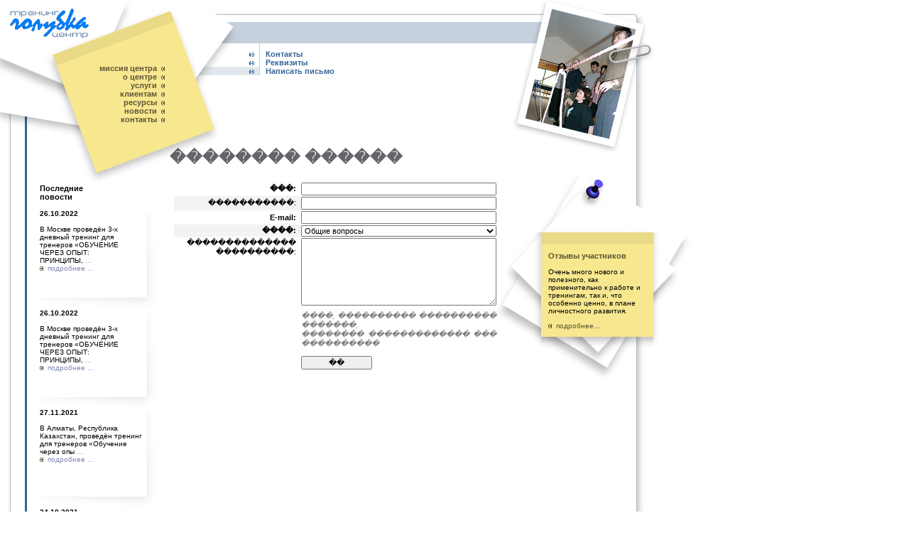

--- FILE ---
content_type: text/html; charset=UTF-8
request_url: http://golubka.org/contacts/?div=3
body_size: 3661
content:
<html>
<head>
<link rel="shortcut icon" href=/public_html/favicon.ico>
<meta http-equiv="Content-Type" content="text/html; charset=utf-8">
<link rel="stylesheet" type="text/css" href="/_css_js/styles.css">
<script src="/_css_js/tips.js"></script>
<title>Тренинг-центр «Голубка» -  контакты</title>
</head>
<body>

<div style="z-index:5;position:absolute;top:54px;left:250px;">
<table width="636" border="0" cellpadding="0" cellspacing="0">
<tr>
<td style="padding-right:6px;padding-top:2px;"><img src="/i/1px.gif" width="9" height="14" border="0"></td>
<td style="border-left: solid 1px #C5D0DC;" width="99%">&nbsp;</td>
</tr>
<!-- PAGE SUBMENU STARTS HERE -->
<tr><td class="td_li"><img src="/i/d/sli.gif" width="9" height="6" border="0"></td><td style="border-left: solid 1px #C5D0DC;" width="99%"><a class="submenu" href="/contacts/?div=1">Контакты</a> </td></tr><tr><td class="td_li"><img src="/i/d/sli.gif" width="9" height="6" border="0"></td><td style="border-left: solid 1px #C5D0DC;" width="99%"><a class="submenu" href="/contacts/?div=2">Реквизиты</a> </td></tr><tr><td class="td_liact"><img src="/i/d/sli.gif" width="9" height="6" border="0"></td><td style="border-left: solid 1px #C5D0DC;" width="99%"><a class="submenu" href="/contacts/?div=3">Написать письмо</a> </td></tr><!-- PAGE SUBMENU ENDS HERE -->
</table>
</div>

<table width="900" border="0" cellpadding="0" cellspacing="0">
<tr>
<td><img src="/i/d/b11.gif" width="12" height="11" border="0"></td>
<td width="99%" background="/i/d/bg0.gif"><img src="/i/1px.gif" width="1" height="11" border="0"></td>
<td><img src="/i/d/b12.gif" width="17" height="11" border="0"></td>
</tr>
<tr>
<td background="/i/d/bg1.gif"><img src="/i/1px.gif" width="12" height="1" border="0"></td>
<td style="padding: 5px 5px 60px 15px;">
<table width="100%" border="0" cellpadding="0" cellspacing="0">
<tr><td colspan=2 style="background-color:#C5D0DC;"><img src="/i/1px.gif" width="1" height="30" border="0"></td></tr>
<tr><td colspan=2><img src="/i/1px.gif" width="1" height="8" border="0"></td></tr>
<tr>
<td style="border-left: solid 3px #336699;padding-left:18px;padding-top:190px;width:160px;vertical-align:top;">
<!-- PAGE LEFTBAR STARTS HERE -->
<b>Последние<br>повости</b><br><br><div class="div_alist">
<p class="alist" style="font-size: 10px;"><b>26.10.2022</b><br><a href="/news/?id=297"></a><br>В Москве проведён 3-х дневный тренинг для тренеров «ОБУЧЕНИЕ ЧЕРЕЗ ОПЫТ: ПРИНЦИПЫ,&nbsp;<a href="/news/?id=297">...</a><br><a href="/materials/TOT-1_Renaissance_26_10_2022.htm"><img src="/i/menu_li.gif" width="5" height="6" border="0">&nbsp;&nbsp;подробнее ...</a><br><br><br></p></div><div class="div_alist">
<p class="alist" style="font-size: 10px;"><b>26.10.2022</b><br><a href="/news/?id=296"></a><br>В Москве проведён 3-х дневный тренинг для тренеров «ОБУЧЕНИЕ ЧЕРЕЗ ОПЫТ: ПРИНЦИПЫ,&nbsp;<a href="/news/?id=296">...</a><br><a href="/materials/TOT-1_Renaissance_26_10_2022.htm"><img src="/i/menu_li.gif" width="5" height="6" border="0">&nbsp;&nbsp;подробнее ...</a><br><br><br></p></div><div class="div_alist">
<p class="alist" style="font-size: 10px;"><b>27.11.2021</b><br><a href="/news/?id=295"></a><br>В Алматы, Республика Казахстан, проведён тренинг для тренеров «Обучение через опы&nbsp;<a href="/news/?id=295">...</a><br><a href="/materials/TOT-1_KASPI_27_11_2021.htm"><img src="/i/menu_li.gif" width="5" height="6" border="0">&nbsp;&nbsp;подробнее ...</a><br><br><br></p></div><div class="div_alist">
<p class="alist" style="font-size: 10px;"><b>24.10.2021</b><br><a href="/news/?id=291"></a><br>&nbsp;<a href="/news/?id=291">...</a><br><a href="/materials/OPEN_TOT-1_24_10_2021.htm"><img src="/i/menu_li.gif" width="5" height="6" border="0">&nbsp;&nbsp;подробнее ...</a><br><br><br></p></div><img src="/i/1px.gif" width="165" height="1" border="0">
<!-- PAGE LEFTBAR ENDS HERE -->

<form name="web" method="get" action="http://yandex.ru/sitesearch" target="_blank"> 
<b>Поиск по сайту</b><br><input type="text" size=8 name="text" value="" maxlength=160 style="width:110px; border: solid 1 #C4C3CB;" title="Поиск по сайту  Powered by Yandex.ru">&nbsp;<input type="submit" name="submit" value="OK" style="background-color: #E4E3EB; width: 43px;">
<input type="hidden" name="serverurl" value="golubka.org"> 
<input type="hidden" name="server_name" value="Сайт Тренинг-центр «Голубка»"> 
</form> 

<form name="news_mailman" method="post" action="http://golubka.org/mailman/subscribe/golubka_info_ru_golubka.org">
<b>Подписка на новости</b><br>
<input type="hidden" name="digest" value="0">
<INPUT type="hidden" name="fullname" value="">
<INPUT type="hidden" name="pw" value="">
<INPUT type="hidden" name="pw-conf" value="">
<INPUT type="hidden" name="language" value="ru">

<input type="text" name="email" size=8 value="" maxlength=160 style="width:110px; border: solid 1 #C4C3CB;" title="Подписка на новости">&nbsp;<input type="submit" name="email-button" value="OK" style="background-color: #E4E3EB; width: 43px;">
<br><a href="http://golubka.org/mailman/listinfo/golubka_info_ru_golubka.org">подробнее...</a>
</form>

</p>
<p>&nbsp;</p>
<p>&nbsp;</p></td>
<td style="padding-left:18px;padding-top:140px;vertical-align:top;padding-right:180px;padding-bottom:20px;">
<p>
<!-- MAIN PAGE BODY STARTS HERE -->
<script>
function check(){
 var reEMail=/^\w[\w\-\.]+\@\w[\w\-]+(\.\w[\w\-]+)+$/;
 if(document.catalog_order.fio.value == '' || document.catalog_order.email.value == ''){
  alert('������: �� ��� ������������ ���� ���������');
  return false;
 }else{
  if(!reEMail.test(document.catalog_order.email.value)){
   alert('������: �������� �������� ������ ����������� �����');
   return false;
  }
  document.catalog_order.submit.disabled = true;
  return true;
 }
}
</script>
<style>
td.label{
 text-align: right;
 padding-right: 6px;
 padding-left: 4px;
}
tr.tr2{
 background-color: #f3f3f3;
}
</style>

<h1> �������� ������</h1>

<table cellpadding="6" cellspacing="0" border="0" width="100%">
<tr><td>
<form name="catalog_order" id="catalog_order" method="post" action="/order/order.php" onSubmit="return check();"> 
<table cellspacing="0" cellpadding="1" border="0">
<tr>
<td class="label"><b>���:</b></td>
<td><input name="fio" style="width: 275px;font-size:11px;" class="form" value=""></td>
</tr>
<tr class="tr2">
<td class="label">�����������:</td>
<td><input name="org" style="width: 275px;font-size:11px;" class="form" value=""></td>
</tr>
<tr>
<td class="label"><b>E-mail:</b></td>
<td><input name="email" style="width: 275px;font-size:11px;" class="form" value=""></td>
</tr>

<tr class="tr2">
<td class="label"><b>����:</b></td>
<td><select name="theme" style="width: 275px;font-size:11px;" class="form">
<option>Общие вопросы</option>
<option>Тренинги для тренеров</option>
<option>Тренинги по оргразвитию</option>
<option>Проведение "Открытого пространства"</option>
<option>Консультирование</option>
<option>Публикации центра</option>
<option>Условия заказа</option>

</select>
</td>
</tr>

<tr>
<td class="label" style="vertical-align:top;"><span style="font-weight: normal;">�������������� ����������:</span></td>
<td><textarea style="height: 95px; width: 275px;font-size:11px;" name="dizz" class="form"></textarea></td>
</tr>
<tr>
<td>&nbsp;</td>
<td><p style="color:gray;font-family:Arial;padding-top: 6px;"><i>����, ���������� ���������� �������,<br> �������� ������������� ��� ����������</i></p>

<input type="submit" name="submit" id="submit" value="��" style="width:100px;"></td>
</tr>
</table>
</form>
</td></tr></table>
 
<!-- MAIN PAGE BODY ENDS HERE -->
</p>
</td>
</tr>
</table>
</td>
<td background="/i/d/bg2.gif"><img src="/i/1px.gif" width="17" height="1" border="0"></td>
</tr>
<tr>
<td><img src="/i/d/b21.gif" width="12" height="18" border="0"></td>
<td background="/i/d/bg3.gif"><img src="/i/1px.gif" width="1" height="11" border="0"></td>
<td><img src="/i/d/b22.gif" width="17" height="18" border="0"></td>
</tr>
</table>

<div style="z-index:6;position:absolute;top:0px;left:0px;">
<img src="/i/1px.gif" width="347" height="268" border="0" class="golubka">
</div>

<div style="z-index:7;position:absolute;top:79px;left:140px;"><p class="index_menu">
<a title="Миссия тренинг-центра "Голубка"" class="index_menu" href="/mission/">миссия центра</a>&nbsp;&nbsp;<img src="/i/menu_li.gif" width="5" height="6" border="0"><br>
<a title="Информация о тренинг-центре "Голубка"" class="index_menu" href="/about/">о центре</a>&nbsp;&nbsp;<img src="/i/menu_li.gif" width="5" height="6" border="0"><br>
<a title="Тренинги и семинары" class="index_menu" href="/services/">услуги</a>&nbsp;&nbsp;<img src="/i/menu_li.gif" width="5" height="6" border="0"><br>
<a title="Заказать услугу" class="index_menu" href="/order/?div=2">клиентам</a>&nbsp;&nbsp;<img src="/i/menu_li.gif" width="5" height="6" border="0"><br>
<a title="Статьи, материалы, ссылки" class="index_menu" href="/materials/">ресурсы</a>&nbsp;&nbsp;<img src="/i/menu_li.gif" width="5" height="6" border="0"><br>
<a title="Новости тренинг-центра "Голубка"" class="index_menu" href="/news/">новости</a>&nbsp;&nbsp;<img src="/i/menu_li.gif" width="5" height="6" border="0"><br>
<a title="Контактная информация" class="index_menu" href="/contacts/">контакты</a>&nbsp;&nbsp;<img src="/i/menu_li.gif" width="5" height="6" border="0"></div>

<div style="z-index:5;margin-top:-65px;margin-left:15px;">
<img src="/i/d/copyr.gif" width="455" height="98" border="0">
<p class="copyr">&copy; 2005 - 2019 Тренинг-центр «Голубка»<br>
Сделано в «Web-лабратории ТООО «Твой выбор»
</div>

<div style="z-index:7;position:absolute;top:220px;left:690px;"><img src="/i/1px.gif" width="294" height="323" border="0" class="papers"></div>

<div style='display:none;'>
</div>
<div style="z-index:8;position:absolute;top:320px;left:750px;">
<table width="180" border="0" cellpadding="0" cellspacing="0">
<tr>
<td><img src="/i/1px.gif" width="12" height="7" border="0" class="t11"></td>
<td class="bg0"><img src="/i/1px.gif" width="1" height="7" border="0"></td>
<td><img src="/i/1px.gif" width="10" height="7" border="0" class="t12"></td>
</tr>
<tr>
<td class="bg1"><img src="/i/1px.gif" width="1" height="1" border="0"></td>
<td width="99%" style="background-color: #E8DA87;"><img src="/i/1px.gif" width="10" height="17" border="0"></td>
<td class="bg2"><img src="/i/1px.gif" width="1" height="1" border="0"></td>
</tr>
<tr>
<td class="bg1"><img src="/i/1px.gif" width="1" height="1" border="0"></td>
<td width="99%" style="background-color: #F7E78F;padding:10px;"><p style="font-size:10px;text-align:left;"><a class="index_menu" style="font-weight:normal;" href="/about/?div=5"><b style="font-size:11px;">Отзывы участников</b></a><br><br>Очень много нового и полезного, как применительно к работе и тренингам, так и, что особенно ценно, в плане личностного развития.<p style="margin:0px;padding:0px;font-size:10px;"><img src="/i/menu_li.gif" width="5" height="6" border="0">&nbsp;&nbsp;<a class="index_menu" style="font-weight:normal;" href="/about/?div=5">подробнее...</a><b>
</td>
<td class="bg2"><img src="/i/1px.gif" width="1" height="1" border="0"></td>
</tr>
<tr>
<td align="right" valign="top"><img src="/i/1px.gif" width="12" height="18" border="0" class="t21"></td>
<td class="bg3"><img src="/i/1px.gif" width="1" height="18" border="0"></td>
<td align="left" valign="top"><img src="/i/1px.gif" width="10" height="18" border="0" class="t22"></td>
</tr>
</table>
</div>
<style>
   img.photo{
    background-image: url("/i/circle/golub_photo_008.png");
    background-color: none;
    // background-image:none;
    // filter:progid:DXImageTransform.Microsoft.AlphaImageLoader(src="/i/circle/golub_photo_008.png",sizingMethod="crop");
   }
  </style><div style="z-index:9;position:absolute;top:-4px;left:704px;"><img src="/i/1px.gif" width="220" height="230" border="0" class="photo"></div>

<div style='display:none;'>
</div>
</body>
</html>
<html>
</html>

--- FILE ---
content_type: text/css
request_url: http://golubka.org/_css_js/styles.css
body_size: 1332
content:
body {
 background-color: white;
 font-weight: normal;
 color: #000000;
 font-family: Tahoma, Helvetica, Arial, Verdana, Sans-serif;
 font-size: 11px;
 font-weight: normal;
 padding: 8px;
 margin: 0px;
 padding-top: 15px;
}
a,a:visited{
 color: #8389B4;
 text-decoration: none;
}
a:hover{
 color: #3DA6DF;
 text-decoration: underline;
}
font,p,ul,li,ol,input,select,option,textarea,td{
 font-family: Tahoma, Helvetica, Arial, Verdana, Sans-serif;
 font-size: 11px;
 font-weight: normal;
 color: black;
}
.p_root{
 font-size: 13px;
}
p{
 text-align: justify;
}
.pc{
 text-align: center;
}
.pl{
 text-align: left;
}
.pr{
 text-align: right;
}
.hidden{
 visibility: hidden;
 display: none;
}
ul.pdf{ 
 list-style-image: url("/i/li_pdf.gif");
}
a.pdf{ 
 font-weight: bold;
 font-size: 9pt;
}
a.article{
 font-family:   Verdana, Arial, Tahoma, Helvetica,Sans-serif;
 font-weight: bold;
 font-size: 13px;
}
.row2{
 background-color: #EEEEF0;
}
table.order{
 width: 100%;
 text-align: left;
 padding: 0px;
 border: none;
 border-collapse: collapse;
 border-spacing: 0px;
 background-color: #EEEEF1;
}
table.order td{
 padding: 6px;
}
ul.pdf li{ 
 padding-left: 10px;
 margin-top: -4px;
 padding-bottom: 6px;
 font-size: 9pt;
}

h1{
 font-family:  Tahoma, Helvetica, Arial, Verdana, Sans-serif;
 color: #97939A;
 font-weight: normal;
 font-size: 22px;
 text-align: left;
 font-variant: small-caps;
 color: #67636A;
 font-weight: bold;
}
h2{
 font-family:  Tahoma, Helvetica, Arial, Verdana, Sans-serif;
 color: #67636A;
 font-weight: bold;
 font-size: 18px;
 text-align: left;
}
h3,h5,h6{
 font-family:  Helvetica, Tahoma, Arial, Verdana, Sans-serif;
 color: #67636A;
 font-weight: bolder;
 font-size: 16px;
 text-align: left;
}
h4{
 font-family:  Helvetica, Tahoma, Arial, Verdana, Sans-serif;
 color: #67636A;
 font-weight: bolder;
 font-size: 12px;
 text-align: left;
}
.copyr{
 margin-top: -60px;
 margin-left: 80px;
 font-family: Tahoma, Helvetica, Arial, Verdana, Sans-serif;
 font-size: 9px;
 font-weight: normal;
 color: #5E7C9B;
}
.t11{
 background-image: url("/i/d/t11.png");
 background-color: none;
 // background-image:none;
 // filter:progid:DXImageTransform.Microsoft.AlphaImageLoader(src="/i/d/t11.png",sizingMethod="crop");
}
.t12{
 background-image: url("/i/d/t12.png");
 background-color: none;
 // background-image:none;
 // filter:progid:DXImageTransform.Microsoft.AlphaImageLoader(src="/i/d/t12.png",sizingMethod="crop");
}
.t21{
 background-image: url("/i/d/t21.png");
 background-color: none;
 // background-image:none;
 // filter:progid:DXImageTransform.Microsoft.AlphaImageLoader(src="/i/d/t21.png",sizingMethod="crop");
}
.t22{
 background-image: url("/i/d/t22.png");
 background-color: none;
 // background-image:none;
 // filter:progid:DXImageTransform.Microsoft.AlphaImageLoader(src="/i/d/t22.png",sizingMethod="crop");
}
img.golubka{
 background-image: url("/i/d/golubka.png");
 background-color: none;
 // background-image:none;
 // filter:progid:DXImageTransform.Microsoft.AlphaImageLoader(src="/i/d/golubka.png",sizingMethod="crop");
}
img.papers{
 background-image: url("/i/d/papers.png");
 background-color: none;
 // background-image:none;
 // filter:progid:DXImageTransform.Microsoft.AlphaImageLoader(src="/i/d/papers.png",sizingMethod="crop");
}
.bg0{
 background-image: url("/i/d/bg0.png");
 background-color: none;
 // background-image:none;
 // filter:progid:DXImageTransform.Microsoft.AlphaImageLoader(src="/i/d/bg0.png",sizingMethod="scale");
}
.bg1{
 background-image: url("/i/d/bg1.png");
 background-color: none;
 // background-image:none;
 // filter:progid:DXImageTransform.Microsoft.AlphaImageLoader(src="/i/d/bg1.png",sizingMethod="scale");
}
.bg2{
 background-image: url("/i/d/bg2.png");
 background-color: none;
 // background-image:none;
 // filter:progid:DXImageTransform.Microsoft.AlphaImageLoader(src="/i/d/bg2.png",sizingMethod="scale");
}
.bg3{
 background-image: url("/i/d/bg3.png");
 background-color: none;
 // background-image:none;
 // filter:progid:DXImageTransform.Microsoft.AlphaImageLoader(src="/i/d/bg3.png",sizingMethod="scale");
}

p.index_menu{
 color: #5B5635;
 text-align: right;
 font-weight: bold;
}
a.index_menu,a.index_menu:visited{
 color: #5B5635;
 font-weight: bold;
 text-decoration: none;
}
a.index_menu:hover{
 color: #867F4E;
 font-weight: bold;
 text-decoration: none;
}
a.submenu,a.submenu:visited{
 color: #336699;
 font-weight: bold;
 text-decoration: none;
 display: box;
 width: 100%;
 background-color: white;
 padding-left: 8px;
}
a.submenu:hover{
 color: #24486C;
 font-weight: bold;
 text-decoration: none;
 display: box;
 width: 100%;
 background-color: #E2E7ED;
 padding-left: 8px;
 padding-right: 8px;
}

.td_news_date{
 font-weight: bold;
 padding: 1px;
 padding-right: 3px;
 vertical-align: top;
}
.td_news_atitle{
 padding-left: 5px;
 vertical-align: top;
 text-align: justify;
}
.td_news_title{
 color: #24486C;
 font-weight: bold;
 text-decoration: none;
 display: box;
 width: 100%;
 font-size: 15px;
 padding-bottom: 5px;
 border-top: solid 1px #24486C;
}
.td_news_date_list{
 font-weight: bold;
 padding: 3px;
 padding-right: 8px;
 padding-left: 8px;
 background-color: #24486C;
 color: white;
}

.td_li{
 padding-left: 100px;
 padding-right: 6px;
 padding-top: 2px;
}
.td_liact{
 padding-left: 100px;
 padding-right: 6px;
 padding-top: 2px;
 background-color: #E2E7ED;
}
.sign{
 font-family: Arial, Verdana,Tahoma, Helvetica, Sans-serif;
 font-size: 11px;
 font-weight: normal;
 color: #505060;
 text-align: right;
 padding-left: 150px;
 font-style: italic;
 margin-top: -14px;
}
.sign_small{
 font-family: Arial, Verdana,Tahoma, Helvetica, Sans-serif;
 font-size: 9px;
 font-weight: normal;
 color: #505060;
 text-align: right;
 padding: 0px;
 margin: 0px;
 font-style: italic;
 padding-top: 4px;
}
p.alist{
 margin: 0px;
 padding: 0px;
 padding-bottom: 5px;
 text-align: left;
 padding-right: 20px;
}
div.div_alist{
 background: white url('/i/d/news.gif') 100% 100% no-repeat;
 height: 140px;"
}
p.alist{
 margin: 0px;
 padding: 0px;
 padding-bottom: 5px;
 text-align: left;
 padding-right: 20px;
}

p.alist_ann{
 margin: 0px;
 padding: 0px;
 padding-bottom: 5px;
 text-align: left;
 font-size: 10px;
 padding-right: 20px;
}

.golub_input{
 border: solid 1 #C4C3CB;
}
.golub_butt{
 width: 120px;
}
p.order{
 font-weight: bolder;
 font-size: 14px;
}